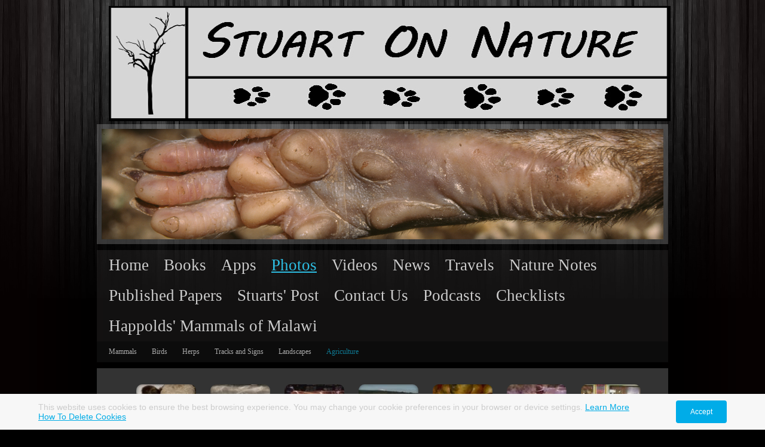

--- FILE ---
content_type: text/html; charset=utf-8
request_url: https://www.stuartonnature.com/agriculture.php
body_size: 6448
content:
<!DOCTYPE html PUBLIC "-//W3C//DTD XHTML 1.0 Transitional//EN" "http://www.w3.org/TR/xhtml1/DTD/xhtml1-transitional.dtd">


<html xmlns="http://www.w3.org/1999/xhtml">
	<head>
    <meta http-equiv="content-type" content="text/html; charset=utf-8" />


<title>StuartOnNature</title>



<meta name="description" content="" />
<meta name="keywords" content="" />

  <link href="resources/favicon.ico" rel="shortcut icon" type="image/x-icon" />
  <link href="resources/favicon.ico" rel="icon" type="image/x-icon" />

  


  <style type="text/css" id="styleCSS">
    * {
  margin: 0;
  padding: 0;
}

a{
    text-decoration:none;
}

html,body{
  height:100%;
}

body{
  font-family: "Lucida Grande", Verdana, Arial, sans-serif;
  font-size:12px;
  color:#CCCCCC;
  text-align:center;
  background-image: url(templates/Nature_Impressions/resources/images/background.png);
  _behavior: url(templates/Nature_Impressions/resources/iepngfix.htc);
  background-color:#000000;
  background-repeat:repeat-x;
  background-attachment:fixed;
  background-position:;
}

div.ys_left_shadow{
  background:url(templates/Nature_Impressions/resources/images/shadow_left.png) repeat-y top left fixed transparent;
  _behavior: url(templates/Nature_Impressions/resources/iepngfix.htc);
  left:0;
  top:0;
  position:absolute;
  width:198px;
  min-height:100%;
  z-index:-1;
}
div.ys_right_shadow{
  background:url(templates/Nature_Impressions/resources/images/shadow_right.png) repeat-y top right fixed transparent;
  _behavior: url(templates/Nature_Impressions/resources/iepngfix.htc);
  right:0;
  top:0;
  position:absolute;
  width:198px;
  min-height:100%;
  z-index:-1;
}

div.page{
  min-height:100%;
  position:relative;
  width:100%;
}

div.page_content_wrapper{
  margin:0 auto;
  width:956px;
  padding:0 15px 15px;
  height:100%;
}

div.content_container{
  padding-bottom:10px;
  width:100%;
  background:none;
  position: relative;
}

div.ys_header{
  margin:0 auto;
}
div.ys_heading{
  text-align:left;
  padding:5px 0 5px 0;
  margin:0 auto;
  voice-family: "\"}\"";
  voice-family:inherit;
}
div.ys_heading h1{
  color: #CCCCCC;
  font-size: 280%;
  margin:5px 0 0 5px;
  padding:0;
  font-family:Arial, "Lucida Grande", Verdana, sans-serif;
  font-weight:normal;
}
div.ys_heading h1 a,
div.ys_heading h1 a:hover{
  color: #CCCCCC;
  padding:0 15px;
  margin:0;
  text-decoration:none;
  display:block;
}

div.ys_nav_wrap{
  background:url(templates/Nature_Impressions/resources/images/shady-menu-background.png) repeat top center transparent;
  _behavior: url(templates/Nature_Impressions/resources/iepngfix.htc);
  margin:10px auto 10px;
  width:956px;
  overflow:hidden;
}
div#menu{
  background:transparent;
  overflow:hidden;
}
div#menu ul{
  list-style:none;
  margin:0;
  padding:0 5px 0 5px;
  text-align:left;
  background:none;
}
div#menu ul li{
  display:block;
  float:left;
}
div#menu ul li a{
  color:#CCCCCC;
  display:block;
  margin:5px 0 5px 5px;
  text-decoration:none;
  padding:5px 10px 5px 10px;
  font-size:12px;
  white-space:nowrap;
}
div#menu ul li a:hover{
  color:#2dbee3;
  text-decoration:underline;
}
div#menu ul li.selected a{
  color:#2dbee3;
  text-decoration:underline;
}

div.ys_nav2_wrap{
  background:url(templates/Nature_Impressions/resources/images/shady-menu2-background.png) repeat top center transparent;
  _behavior: url(templates/Nature_Impressions/resources/iepngfix.htc);
  margin:-10px auto 10px;
  width:956px;
  overflow:hidden;
}
div#menu2{
  background:transparent;
  overflow:hidden;
}
div#menu2 ul{
  list-style:none;
  margin:0;
  padding:0 5px 0 5px;
  text-align:left;
  background:none;
}
div#menu2 ul li{
  display:block;
  float:left;
}
div#menu2 ul li a{
  color:#aaa;
  display:block;
  margin:5px 0 5px 5px;
  text-decoration:none;
  padding:5px 10px 5px 10px;
  font-size:12px;
  white-space:nowrap;
}
div#menu2 ul li a:hover{
  color:#0F7A94;
  text-decoration:none;
}
div#menu2 ul li.selected a{  
  color:#0F7A94;
  text-decoration:none;
}

div#content{
  background:url(templates/Nature_Impressions/resources/images/content-background.png) repeat top right transparent;
  _behavior: url(templates/Nature_Impressions/resources/iepngfix.htc);
  min-height:200px;
  margin:0 auto;
  text-align:left;
  padding: 1em;
}

div.ys_banner_wrap{
  background:url(templates/Nature_Impressions/resources/images/content-background.png) repeat top left transparent;
  _behavior: url(templates/Nature_Impressions/resources/iepngfix.htc);
  margin:0 auto;
  padding:8px 0;
}

#sys_banner{
  background-image: url(resources/Giant%20rat%20Gambian%20L%20hind.jpg);
  _behavior: url(templates/Nature_Impressions/resources/iepngfix.htc);
  background-repeat:no-repeat;
  background-position:top center;
  height:185px;
  width:940px;
  margin:0 auto;
  -moz-box-shadow:0 0 30px rgba(0,0,0,0.4) inset, 0 0 50px rgba(0,0,0,0.2) inset;
  -webkit-box-shadow:0 0 30px rgba(0,0,0,0.4) inset, 0 0 50px rgba(0,0,0,0.2) inset;
  box-shadow:0 0 20px rgba(0,0,0,0.4) inset, 0 0 40px rgba(0,0,0,0.2) inset;
}

div.ys_footer{
  padding:5px 0 15px 0;
  background:none;
}
#sys_footer{
  height:0;
  display:none;
}

h1{font-size: 200%;}
h2{font-size: 180%;}
h3{font-size: 160%;}
h4{font-size: 140%;}
h5{font-size: 130%;}
h6{font-size: 100%;}
h1 a, h2 a, h3 a, h4 a, h5 a, h6 a{color: #dc6f26;}
h1 a:hover, h2 a:hover, h3 a:hover, h4 a:hover, h5 a:hover, h6 a:hover{color: #dc6f26;}
h1, h2, h3, h4, h5, h6{
  color: #dc6f26;
  margin:5px 10px 0px;
  padding:0;
}

div.ys_clear{
  clear:both; 
  font-size:0;
}

div[id*="layout_"] a {
  color:#2dbee3;
  text-decoration:none;
}
div[id*="layout_"] a:focus, div[id*="layout_"] a:hover {
  color:#2dbee3;
  text-decoration:underline;
}

a img{border:none;}

div#content p {
  margin:5px 10px 5px 5px;
  padding:2px 10px 5px 5px;
  line-height:2;
}
div#content p img.left {
  float: left;
  margin: 1.5em 1.5em 1.5em 0;
  padding: 0;
}
div#content p img.right {
  float: right;
  margin: 1.5em 0 1.5em 1.5em;
}
div#content h1 img, div#content h2 img,
div#content h3 img, div#content h4 img,
div#content h5 img, div#content h6 img {
  margin: 0;
}
div#content blockquote {
  margin: 1.5em;
  font-style: italic;
}
div#content strong{
  font-weight: bold;
}
div#content em {
  font-style: italic;
}
div#content dfn {
  font-style: italic;
  font-weight: bold;
}
div#content sup, div#content sub {
  line-height: 0;
}
div#content address {
  margin: 0 0 1.5em;
  font-style: italic;
}
div#content pre {
  margin: 1.5em 0;
  white-space: pre;
  font: 1em "andale mono", "lucida console", monospace;
  line-height: 1.5;
}
div#content code, div#content tt {
  font: 1em "andale mono", "lucida console", monospace;
  line-height: 1.5;
}
div#content dl {
  margin: 0 0 1.5em 0;
}
div#content dl dt {
    font-weight: bold;
}
div#content dd {
  margin-left: 1.5em;
}
div#content .hide {
  display: none;
}
div#content .first {
  margin-left: 0;
  padding-left: 0;
}
div#content .last {
  margin-right: 0;
  padding-right: 0;
}
div#content .top {
  margin-top: 0;
  padding-top: 0;
}
div#content .bottom {
  margin-bottom: 0;
  padding-bottom: 0;
}
div#content ul li, div#content ol li {
  margin: 0 1.5em;
}
div#content ul, div#content ol {
  margin: 0 1.5em 1.5em 1.5em;
}
  </style>


<script src="//ajax.googleapis.com/ajax/libs/webfont/1.4.2/webfont.js" type="text/javascript"></script>

      <style type="text/css">
      @import url("//fonts.sitebuilderhost.net/css?family=ABeeZee%3Aregular%2C400&subset=latin,latin-ext");
    </style>
  
  <style type="text/css" id="styleOverrides">
    /* ======================
*
*  Site Style Settings
*
=========================*/
/* Paragraph text (p) */

.content p, #content p, .HTML_Default p, .Text_Default p, .sys_txt p, .sys_txt a, .sys_layout p, .sys_txt, .sys_layout  {
    font-family: 'ABeeZee';
    
    font-size: 16px;
    color: #f0ebeb;
    line-height: 26.666667938232422px;
    letter-spacing: normal;
    text-transform: none;
}

/* Navigation */
.sys_navigation a, .ys_menu_2, div#menu ul, div#menu ul li a, ul.sys_navigation li a, div.sys_navigation ul li.selected a, div.sys_navigation ul li a, #navigation li a, div.ys_menu ul a:link, div.ys_menu ul a:visited, div.ys_nav ul li a, #sys_banner ul li a {
    font-family: 'ABeeZee';
    font-weight: 400;
    font-size: 27px;
    
    text-decoration: none;
    
    
    
}


/* Navigation:selected */
div.sys_navigation ul li.selected a, div#menu ul li.selected a, #navigation li.selected a, div.ys_menu ul li.selected a:link, div.ys_menu ul li.selected a:visited, div.ys_nav ul li.selected a, #sys_banner ul li.selected a {
    
}

/* Navigation:hover */
div.sys_navigation ul li a:hover, div#menu ul li a:hover, #navigation li a:hover, div.ys_menu ul a:hover, div.ys_nav ul li a:hover, div.ys_menu ul li a:hover, #sys_banner ul li a:hover {
    
}

/* Site Title */
#sys_heading, a#sys_heading, #sys_banner h1 a, #header h1 a, div#heading h1 a {
    
    
    
    
    
    
    
    
}

/* Hyperlinks (a, a:hover, a:visited) */

a, .sys_txt a:link, .sys_layout a:link {text-decoration: underline;}




/* Headings (h2, h3, h4, h5, h6) */
.sys_layout h2, .sys_txt h2 {
    font-family: 'Lucida Grande','Verdana','Arial','sans-serif';
    
    font-size: 21.111112594604492px;
    color: #f5f2f0;
    text-decoration: none solid rgb(220, 111, 38);
    letter-spacing: normal;
    line-height: normal;
    text-transform: none;
}

.sys_layout h2 a, .sys_layout h2 a:link, .sys_layout h2 a:hover, .sys_layout h2 a:visited {
    font-family: 'Lucida Grande','Verdana','Arial','sans-serif';
    
    font-size: 21.111112594604492px;
    color: #f5f2f0;
    letter-spacing: normal;
    line-height: normal;
    text-transform: none;
}

.sys_layout h3, .sys_txt h3 {
    font-family: 'Lucida Grande','Verdana','Arial','sans-serif';
    
    font-size: 18.88888931274414px;
    color: #faf7f5;
    text-decoration: none solid rgb(220, 111, 38);
    letter-spacing: normal;
    line-height: normal;
    text-transform: none;
}

.sys_layout h3 a, .sys_layout h3 a:link, .sys_layout h3 a:hover, .sys_layout h3 a:visited {
    font-family: 'Lucida Grande','Verdana','Arial','sans-serif';
    
    font-size: 18.88888931274414px;
    color: #faf7f5;
    letter-spacing: normal;
    line-height: normal;
    text-transform: none;
}

.sys_layout h4, .sys_txt h4 {
    font-family: 'Lucida Grande','Verdana','Arial','sans-serif';
    
    font-size: 16.666667938232422px;
    color: #f5eee9;
    text-decoration: none solid rgb(220, 111, 38);
    letter-spacing: normal;
    line-height: normal;
    text-transform: none;
}

.sys_layout h4 a, .sys_layout h4 a:link, .sys_layout h4 a:hover, .sys_layout h4 a:visited {
    font-family: 'Lucida Grande','Verdana','Arial','sans-serif';
    
    font-size: 16.666667938232422px;
    color: #f5eee9;
    letter-spacing: normal;
    line-height: normal;
    text-transform: none;
}

.sys_layout h5, .sys_txt h5 {
    font-family: 'Lucida Grande','Verdana','Arial','sans-serif';
    
    font-size: 15.555556297302246px;
    color: #f7f4f2;
    text-decoration: none solid rgb(220, 111, 38);
    letter-spacing: normal;
    line-height: normal;
    text-transform: none;
}

.sys_layout h5 a, .sys_layout h5 a:link, .sys_layout h5 a:hover, .sys_layout h5 a:visited {
    font-family: 'Lucida Grande','Verdana','Arial','sans-serif';
    
    font-size: 15.555556297302246px;
    color: #f7f4f2;
    letter-spacing: normal;
    line-height: normal;
    text-transform: none;
}

.sys_layout h6, .sys_txt h6 {
    font-family: 'Lucida Grande','Verdana','Arial','sans-serif';
    
    font-size: 12.222222328186035px;
    color: #f7f1ed;
    text-decoration: none solid rgb(220, 111, 38);
    letter-spacing: normal;
    line-height: normal;
    text-transform: none;
}

.sys_layout h6 a, .sys_layout h6 a:link, .sys_layout h6 a:hover, .sys_layout h6 a:visited {
    font-family: 'Lucida Grande','Verdana','Arial','sans-serif';
    
    font-size: 12.222222328186035px;
    color: #f7f1ed;
    letter-spacing: normal;
    line-height: normal;
    text-transform: none;
}

/*button widget*/
.sys_layout .sys_button a, .sys_layout .sys_button a:link, .sys_layout .sys_button a:visited {
    display:inline-block;
    text-decoration: none;
}
.sys_layout .sys_button a:link, .sys_layout .sys_button a:visited {
    cursor:pointer;
}
.sys_layout .sys_button a {
    cursor:default;
}

.sys_layout .sys_button.square a, .sys_layout .sys_button.square a:link {
    border-radius:0px;
}
.sys_layout .sys_button.rounded a, .sys_layout .sys_button.rounded a:link {
    border-radius:3px;
}
.sys_layout .sys_button.pill a, .sys_layout .sys_button.pill a:link {
    border-radius:90px;
}

/*button sizes*/
.sys_layout .sys_button.small a, .sys_layout .sys_button.small a:link, .sys_layout .sys_button.small a:visited {font-size: 22px;padding-top:10px;padding-bottom:10px;padding-left:25px;padding-right:25px;}
.sys_layout .sys_button.medium a, .sys_layout .sys_button.medium a:link, .sys_layout .sys_button.medium a:visited {font-size: 15px;padding-top:15px;padding-bottom:15px;padding-left:37px;padding-right:37px;}
.sys_layout .sys_button.large a, .sys_layout .sys_button.large a:link, .sys_layout .sys_button.large a:visited {font-size: 25px;line-height: 1em;text-transform: none;padding-top:20px;padding-bottom:20px;padding-left:50px;padding-right:50px;}

/*button styles:small*/
.sys_layout .sys_button.small.outline a, .sys_layout .sys_button.small.outline a:link {
    border-color:rgba(209,16,16,1.00);
    color: rgba(209,16,16,1.00);
    border-style: solid;
    border-width: 2px;
}
.sys_layout .sys_button.small.outline a:visited {
    color: rgba(209,16,16,1.00);
}
.sys_layout .sys_button.small.solid a, .sys_layout .sys_button.small.solid a:link {
    	background-color: #d11010;

    color: #fffcfc;
    border-color:rgba(209,16,16,1.00);
    border-style: solid;
    border-width: 2px;
}
.sys_layout .sys_button.small.solid a:visited {
    color: #fffcfc;
}
.sys_layout .sys_button.small.outline a:hover {
    background-color: rgba(209,16,16,1.00);
    color: #fffcfc;
    text-decoration: none;
}

/*button styles:medium*/
.sys_layout .sys_button.medium.outline a, .sys_layout .sys_button.medium.outline a:link {
    border-color:rgba(199,187,187,1.00);
    color: rgba(199,187,187,1.00);
    border-style: solid;
    border-width: 2px;
}
.sys_layout .sys_button.medium.outline a:visited {
    color: rgba(199,187,187,1.00);
}
.sys_layout .sys_button.medium.solid a, .sys_layout .sys_button.medium.solid a:link {
    	background-color: #c7bbbb;

    color: #000000;
    border-color:rgba(199,187,187,1.00);
    border-style: solid;
    border-width: 2px;
}
.sys_layout .sys_button.medium.solid a:visited {
    color: #000000;
}
.sys_layout .sys_button.medium.outline a:hover {
    background-color: rgba(199,187,187,1.00);
    color: #000000;
    text-decoration: none;
}
/*button styles:large*/
.sys_layout .sys_button.large.outline a, .sys_layout .sys_button.large.outline a:link {
    border-color:rgba(199,195,195,1.00);
    color: rgba(199,195,195,1.00);
    border-style: solid;
    border-width: 2px;
}
.sys_layout .sys_button.large.outline a:visited {
    color: rgba(199,195,195,1.00);
}
.sys_layout .sys_button.large.solid a, .sys_layout .sys_button.large.solid a:link {
    	background-color: #c7c3c3;

    color: #000000;
    border-color:rgba(199,195,195,1.00);
    border-style: solid;
    border-width: 2px;
}
.sys_layout .sys_button.large.solid a:visited {
    color: #000000;
}
.sys_layout .sys_button.large.outline a:hover {
    background-color: rgba(199,195,195,1.00);
    color: #000000;
    text-decoration: none;
}

.sys_layout .sys_button.solid a:hover {
    text-decoration: none;
    opacity: .8;
}  </style>

  



<script type="text/javascript" src="//ajax.googleapis.com/ajax/libs/jquery/1.11.1/jquery.min.js"></script>
<script type="text/javascript">window.jQuery || document.write('<script src="/components/bower_components/jquery/dist/jquery.js"><\/script>')</script>
<link rel="stylesheet" type="text/css" href="classes/commons/resources/flyoutmenu/flyoutmenu.css?1001125" />
<script type="text/javascript" src="classes/commons/resources/flyoutmenu/flyoutmenu.js?1001125"></script>
<link rel="stylesheet" type="text/css" href="classes/commons/resources/global/global.css?1001125" />

  <style type="text/css">
    .cookies-notification {
      position: fixed;
      left: 0;
      right: 0;
      bottom: 0;
      display: flex;
      justify-content: center;
      transform: translateY(100%);
      transition: transform 300ms ease-in;
      background: #f7f7f7;
      padding: 0 5%;
      z-index: 999999;
    }

    .cookies-notification--visible {
      transform: translateY(0);
    }

    .cookies-notification-content {
      display: flex;
      justify-content: space-between;
      align-items: center;
      flex-direction: column;
      padding-bottom: 20px;
    }

    .cookies-notification-text {
      text-align: center;
      font-size: 16px;
    }

    .cookies-notification-text a {
      color: #00ace6;
    }

    .cookies-notification-text p {
      margin: 1em 0;
    }

    .cookies-notification-button {
      display: flex;
      align-items: center;
      justify-content: center;
      flex: none;
      background: #00ace8;
      color: #fff;
      border-radius: 4px;
      font-size: 16px;
      border: none;
      padding: 15px 50px;
      outline:0;
    }

    @media only screen and (min-width: 600px) {
      .cookies-notification-content {
        flex-direction: row;
        max-width: 1170px;
        padding-bottom: 0;
      }

      .cookies-notification-text {
        font-size: 14px;
        text-align: start;
        margin-right: 47px;
      }

      .cookies-notification-button {
        font-size: 12px;
        padding: 12px 24px;
      }
    }
  </style>

  <script type="text/javascript">
    $(function () {
      var cookiesAgreed = localStorage.getItem('cookiesAgreed');

      if (cookiesAgreed) {
        return;
      }

      var wrapper = $('<div class="cookies-notification"></div>');
      var notification = $('<div class="cookies-notification-content"></div>');
      var text = $('<div class="cookies-notification-text"><p>This website uses cookies to ensure the best browsing experience. You may change your cookie preferences in your browser or device settings. <a href=\"http://www.aboutcookies.org/\" target=\"_blank\">Learn More<\/a> <a href=\"http://www.aboutcookies.org/how-to-delete-cookies/\" target=\"_blank\">How To Delete Cookies<\/a><\/p></div>');
      var button = $('<button class="cookies-notification-button">Accept</button>');

      button.click(handleAcceptClick);
      notification
        .append(text)
        .append(button);
      wrapper.append(notification);

      $('body').append(wrapper);
      setTimeout(function() {
        wrapper.addClass('cookies-notification--visible');
      }, 1000);

      function handleAcceptClick() {
        localStorage.setItem('cookiesAgreed', 'true');
        wrapper.removeClass('cookies-notification--visible');
        wrapper.on('transitionend', handleTransitionEnd);
      }

      function handleTransitionEnd() {
        wrapper.remove();
      }
    });
  </script>

<script type="text/javascript">
  var swRegisterManager = {
    goals: [],
    add: function(swGoalRegister) {
      this.goals.push(swGoalRegister);
    },
    registerGoals: function() {
      while(this.goals.length) {
        this.goals.shift().call();
      }
    }
  };

  window.swPostRegister = swRegisterManager.registerGoals.bind(swRegisterManager);
</script>

  <link rel="stylesheet" type="text/css" href="classes/components/Gallery/layouts/Default/Default.css?1001125" />
  

  </head>

  <body id="sys_background">
    <div class="page">
      <div class="ys_left_shadow"></div>
      <div class="ys_right_shadow"></div>

      <div class="content_container">

        <div class="page_content_wrapper">

          <div class="ys_header">
            <div class="ys_heading">
              <h1 style="text-align:left;"><a id="sys_heading" href="./" style="color:#cccccc;font-size:76px;font-style:normal;font-weight:normal;text-decoration:none;"><img src="resources/Logo SoN banner.jpg"></a></h1>
            </div>
          </div>

          <div class="ys_banner_wrap">
            <div id="sys_banner" name="banner" style="background-image: url(resources/Giant%20rat%20Gambian%20L%20hind.jpg);" >
            </div>
          </div>

          <div class="ys_nav_wrap">
            <div id="menu" class="sys_navigation">
              <ul class='sys_navigation'>
			<li id="ys_menu_0" class="first"><a href="./" title="Home">Home</a></li>
			<li id="ys_menu_1"><a href="books.php" title="Books">Books</a></li>
			<li id="ys_menu_2"><a href="apps.php" title="Apps">Apps</a></li>
			<li id="ys_menu_3" class="selected"><a href="photos.php" title="Photos">Photos</a></li>
			<li id="ys_menu_4"><a href="videos.php" title="Videos">Videos</a></li>
			<li id="ys_menu_5"><a href="news.php" title="News">News</a></li>
			<li id="ys_menu_6"><a href="travels.php" title="Travels">Travels</a></li>
			<li id="ys_menu_7"><a href="nature-notes.php" title="nature-notes">Nature Notes</a></li>
			<li id="ys_menu_8"><a href="published-papers.php" title="Published Papers">Published Papers</a></li>
			<li id="ys_menu_9"><a href="our-blog.php" title="Stuarts&#039; Post">Stuarts&#039; Post</a></li>
			<li id="ys_menu_10"><a href="contact-us.php" title="Contact Us">Contact Us</a></li>
			<li id="ys_menu_11"><a href="podcasts.php" title="Podcasts">Podcasts</a></li>
			<li id="ys_menu_12"><a href="checklists.php" title="Checklists">Checklists</a></li>
			<li id="ys_menu_13" class="last"><a href="happolds-mammals-of-malawi.php" title="Happolds&#039; Mammals of Malawi">Happolds&#039; Mammals of Malawi</a></li>
			</ul>

            </div>
          </div>

                    <div class="ys_nav2_wrap">
            <div id="menu2" class="sys_navigation">
              <ul><li class="first"><a href="mammals.php" title="Mammals">Mammals</a></li><li><a href="birds.php" title="Birds">Birds</a></li><li><a href="herps.php" title="Herps">Herps</a></li><li><a href="tracks--and-signs.php" title="Tracks  and Signs">Tracks  and Signs</a></li><li><a href="landscapes.php" title="Landscapes">Landscapes</a></li><li class="selected last"><a href="agriculture.php" title="Agriculture">Agriculture</a></li></ul>
            </div>
          </div>
          
          <div id="content">
            <style media="screen">
  .layout_1-column {
    width: 100%;
    padding: 0;
    margin: 0;
  }

  .layout_1-column:after {
    content: "";
    display: table;
    clear: both;
  }

  .zone_top {
    margin: 0;
    padding: 5px;
    vertical-align: top;
    line-height: normal;
    min-width: 100px;
  }
</style>

<div class="layout_1-column sys_layout">
    <div id="layout_row1">
        <div id="sys_region_1" class="zone_top" ><div id="I32" style="display:block;clear: both;" class="Gallery_Default"><div class="yola_gallery_widget" style="padding:10px;text-align:center;">

    
        <link href="classes/components/Gallery/resources/lightbox2/css/lightbox.css" rel="stylesheet" />

    
    <div class='round-frame'>

        
                            <a data-lightbox='lightbox[gallery_widget_I32]' href='resources/Cattle%20being%20fed%20in%20snow-1.jpg' data-title='Hereford - Clearwater, BC, Canada' style='background-image:url(resources/Cattle%20being%20fed%20in%20snow-1.jpg.opt100x100o-24%2C0s149x100.jpg);'></a>
                            <a data-lightbox='lightbox[gallery_widget_I32]' href='resources/Irrigation%20nr%20Salton%20Sea-4.jpg' data-title='Irrigation - Salton Sea, California' style='background-image:url(resources/Irrigation%20nr%20Salton%20Sea-4.jpg.opt100x100o-24%2C0s149x100.jpg);'></a>
                            <a data-lightbox='lightbox[gallery_widget_I32]' href='resources/Piglets%20suckling%20from%20cow%20Wolwas%203.jpg' data-title='Suckling pigs - surrogate mother - Kafferskraal, Karoo, South Africa' style='background-image:url(resources/Piglets%20suckling%20from%20cow%20Wolwas%203.jpg.opt100x100o-27%2C0s155x100.jpg);'></a>
                            <a data-lightbox='lightbox[gallery_widget_I32]' href='resources/Ploughing%20poisoned%20pasture-2.jpg' data-title='Preparing lands, Kenton on Sea, South Africa' style='background-image:url(resources/Ploughing%20poisoned%20pasture-2.jpg.opt100x100o-24%2C0s149x100.jpg);'></a>
                            <a data-lightbox='lightbox[gallery_widget_I32]' href='resources/Pomegranate%20fruit%20ripe%20opened-1.jpg' data-title='Pomegranates, Loxton, South Africa' style='background-image:url(resources/Pomegranate%20fruit%20ripe%20opened-1.jpg.opt100x100o-24%2C0s149x100.jpg);'></a>
                            <a data-lightbox='lightbox[gallery_widget_I32]' href='resources/Rooibos%20tea%20processing.jpg' data-title='Drying rooibos tea, Nieuwoudtville, South Africa' style='background-image:url(resources/Rooibos%20tea%20processing.jpg.opt100x100o0%2C-24s100x148.jpg);'></a>
                            <a data-lightbox='lightbox[gallery_widget_I32]' href='resources/Schwammerlstandl-1.jpg' data-title='Vegetable market - Linz, Upper Austria' style='background-image:url(resources/Schwammerlstandl-1.jpg.opt100x100o-24%2C0s149x100.jpg);'></a>
                            <a data-lightbox='lightbox[gallery_widget_I32]' href='resources/Wheat%20heads-2.jpg' data-title='Ripening wheat, Waxenberg, Upper Austria' style='background-image:url(resources/Wheat%20heads-2.jpg.opt100x100o-24%2C0s149x100.jpg);'></a>
                            <a data-lightbox='lightbox[gallery_widget_I32]' href='resources/Agriculture/Developing%20cashew%20fruits%20Cooktown%20QL%20Australia.jpg' data-title='Cashew fruits, Cooktown, Australia' style='background-image:url(resources/Agriculture/Developing%20cashew%20fruits%20Cooktown%20QL%20Australia.jpg.opt100x100o0%2C-26s100x152.jpg);'></a>
                            <a data-lightbox='lightbox[gallery_widget_I32]' href='resources/Agriculture/Highland%20cattle-03.jpg' data-title='Highland cow and calf, Upper Austria' style='background-image:url(resources/Agriculture/Highland%20cattle-03.jpg.opt100x100o-24%2C0s149x100.jpg);'></a>
                            <a data-lightbox='lightbox[gallery_widget_I32]' href='resources/Agriculture/Irrigation%20cabbage%20field-2.jpg' data-title='Flood irrigation, Salton Sea, California' style='background-image:url(resources/Agriculture/Irrigation%20cabbage%20field-2.jpg.opt100x100o-24%2C0s149x100.jpg);'></a>
                            <a data-lightbox='lightbox[gallery_widget_I32]' href='resources/Agriculture/Ostriches%20in%20feeding%20pens-08.jpg' data-title='Ostrich farming, Oudtshoorn, South Africa' style='background-image:url(resources/Agriculture/Ostriches%20in%20feeding%20pens-08.jpg.opt100x100o-21%2C0s142x100.jpg);'></a>
                            <a data-lightbox='lightbox[gallery_widget_I32]' href='resources/Agriculture/Pig%20Gloucester%20England.jpg' data-title='Piglets at the bar, England' style='background-image:url(resources/Agriculture/Pig%20Gloucester%20England.jpg.opt100x100o-31%2C0s162x100.jpg);'></a>
                            <a data-lightbox='lightbox[gallery_widget_I32]' href='resources/Agriculture/Young%20eland%20bottlefed-03.jpg' data-title='Bottle feeding young Eland, Melton Wold, South Africa' style='background-image:url(resources/Agriculture/Young%20eland%20bottlefed-03.jpg.opt100x100o-24%2C0s149x100.jpg);'></a>
            
        
    </div>

    
        <script src="classes/components/Gallery/resources/lightbox2/js/lightbox.js"></script>

        

    
</div></div></div>
    </div>
</div>
          </div>

        </div> 

      </div>

      <div class="ys_footer">
        <div class="sys_footer"></div>
      </div>

    </div>
    
<script type="text/javascript" id="site_analytics_tracking" data-id="8a49866a35c43e6f0135d59004f10bc5" data-user="7fd9f64cc6704c5cb0e381221a340ba3" data-partner="YOLA" data-url="//analytics.yolacdn.net/tracking-v2.js">
  var _yts = _yts || [];
  var tracking_tag = document.getElementById('site_analytics_tracking');
  _yts.push(["_siteId", tracking_tag.getAttribute('data-id')]);
  _yts.push(["_userId", tracking_tag.getAttribute('data-user')]);
  _yts.push(["_partnerId", tracking_tag.getAttribute('data-partner')]);
  _yts.push(["_trackPageview"]);
  (function() {
    var yts = document.createElement("script");
    yts.type = "text/javascript";
    yts.async = true;
    yts.src = document.getElementById('site_analytics_tracking').getAttribute('data-url');
    (document.getElementsByTagName("head")[0] || document.getElementsByTagName("body")[0]).appendChild(yts);
  })();
</script>


<!-- template: Nature_Impressions  -->
  <script defer src="https://static.cloudflareinsights.com/beacon.min.js/vcd15cbe7772f49c399c6a5babf22c1241717689176015" integrity="sha512-ZpsOmlRQV6y907TI0dKBHq9Md29nnaEIPlkf84rnaERnq6zvWvPUqr2ft8M1aS28oN72PdrCzSjY4U6VaAw1EQ==" data-cf-beacon='{"version":"2024.11.0","token":"c2368ef346314a1aa6422446b0d90d28","r":1,"server_timing":{"name":{"cfCacheStatus":true,"cfEdge":true,"cfExtPri":true,"cfL4":true,"cfOrigin":true,"cfSpeedBrain":true},"location_startswith":null}}' crossorigin="anonymous"></script>
</body>
</html>

--- FILE ---
content_type: text/css
request_url: https://www.stuartonnature.com/classes/components/Gallery/layouts/Default/Default.css?1001125
body_size: 574
content:
/* all layouts */

    div.yola_gallery_widget{text-align:center;}

    div.yola_gallery_widget p.gallery_description{margin:0 !important;padding:0 0 25px 0 !important;}
    div.yola_gallery_widget h2.gallery_description{margin:0 !important;padding:0 0 20px 0 !important;}

    div.yola_gallery_widget a{border:none !important;}
    div.yola_gallery_widget a img{border:none !important;}
    div.yola_gallery_widget img{
        -moz-border-radius:0 !important;
        -webkit-border-radius:0 !important;
        -khtml-border-radius:0 !important;
        -o-border-radius:0 !important;
        border-radius:0 !important;
    }

/* polaroid layout */

    div.yola_gallery_widget div.polaroid span.item{
        display:inline-block;
        width:124px;
        height:128px;
        margin:0 10px 20px 10px;
        background:url('../../resources/polaroid.png') top left no-repeat;
        text-align:left;
    }

    div.yola_gallery_widget div.polaroid span.item a.backing{
        background:#bbb;
        background:#bbb -webkit-gradient(linear, center top, center bottom, from(#aaa), to(#eee));
        background:#bbb -moz-linear-gradient(center top, #aaa 0%, #eee 100%);
        display:inline-block;
        width:100px;
        height:100px;
        margin:12px 0 0 12px;
        position:relative;
        position:static\9; /* ie hack */
        text-decoration:none;
    }

    div.yola_gallery_widget div.polaroid span.portrait a.backing{
        background:#bbb;
        background:#bbb -webkit-gradient(linear, center top, center bottom, from(#aaa), to(#eee));
        background:#bbb -moz-linear-gradient(center top, #aaa 0%, #eee 100%);
    }

    div.yola_gallery_widget div.polaroid span.landscape a.backing{
        background:#bbb;
        background:#bbb -webkit-gradient(linear, center left, center right, from(#aaa), to(#eee));
        background:#bbb -moz-linear-gradient(center left, #aaa 0%, #eee 100%);
    }

    div.yola_gallery_widget div.polaroid span.item a img{
        border:none;
    }

    div.yola_gallery_widget div.polaroid span.item span.image{
        display:inline-block;
        width:100px;
        height:100px;
        background-position:center center;
        background-repeat:no-repeat;
        background-color:transparent;
        -moz-box-shadow:0 0 5px rgba(0, 0, 0, 0.35) inset;
        -webkit-box-shadow:0 0 5px rgba(0, 0, 0, 0.35) inset;
        box-shadow:0 0 5px rgba(0, 0, 0, 0.35) inset;
    }

    div.yola_gallery_widget div.polaroid span.item span.over-shadow{
        -moz-box-shadow:0 0 5px rgba(0, 0, 0, 0.35) inset;
        -webkit-box-shadow:0 0 5px rgba(0, 0, 0, 0.35) inset;
        box-shadow:0 0 5px rgba(0, 0, 0, 0.35) inset;
        display:inline-block;
        width:100px;
        height:100px;
        position:absolute;
        top:0;
        left:0;
        z-index:1;
        display:none\9; /* ie hack */
    }

/* round-frame css */

    div.yola_gallery_widget div.round-frame a{
        display:inline-block;
        width:100px;
        height:100px;
        margin:0 0 20px 20px;
        text-decoration:none;
        -moz-border-radius:10px;
        -webkit-border-radius:10px;
        -khtml-border-radius:10px;
        -o-border-radius:10px;
        border-radius:10px;
        position:relative;
        position:static\9; /* ie hack */
        font-size:0;
        -moz-box-shadow:0 0 5px rgba(0, 0, 0, 0.55), 0 1px 0 rgba(255, 255, 255, 0.5);
        -webkit-box-shadow:0 0 5px rgba(0, 0, 0, 0.55) inset, 0 1px 0 rgba(255, 255, 255, 0.5);
        box-shadow:0 0 5px rgba(0, 0, 0, 0.55) inset, 0 1px 0 rgba(255, 255, 255, 0.5);
    }

    div.yola_gallery_widget div.round-frame a span.shadow{
        display:inline-block;
        width:100px;
        height:100px;
        position:absolute;
        top:0;
        left:0;
        display:none\9; /* ie hack */
    }

    div.yola_gallery_widget div.round-frame a img{
        float:left;
    }

/* round-corners */

    div.yola_gallery_widget div.round-corners span.item{
        display:inline-block;
        width:130px;
        height:130px;
        margin:0 7px 15px 7px;
        background:url('../../resources/round-frame.png') top left no-repeat;
        text-align:left;
    }

    div.yola_gallery_widget div.round-corners span.item a.backing{
        background:#bbb;
        background:#bbb -webkit-gradient(linear, center top, center bottom, from(#aaa), to(#eee));
        background:#bbb -moz-linear-gradient(center top, #aaa 0%, #eee 100%);
        display:inline-block;
        width:100px;
        height:100px;
        margin:15px 0 0 15px;
        position:relative;
        text-decoration:none;
    }

    div.yola_gallery_widget div.round-corners span.portrait a.backing{
        background:#bbb;
        background:#bbb -webkit-gradient(linear, center top, center bottom, from(#aaa), to(#eee));
        background:#bbb -moz-linear-gradient(center top, #aaa 0%, #eee 100%);
    }

    div.yola_gallery_widget div.round-corners span.landscape a.backing{
        background:#bbb;
        background:#bbb -webkit-gradient(linear, center left, center right, from(#aaa), to(#eee));
        background:#bbb -moz-linear-gradient(center left, #aaa 0%, #eee 100%);
    }

    div.yola_gallery_widget div.round-corners span.item a img{
        border:none;
    }

    div.yola_gallery_widget div.round-corners span.item span.image{
        display:inline-block;
        width:100px;
        height:100px;
        background-position:center center;
        background-repeat:no-repeat;
        background-color:transparent;
    }

    div.yola_gallery_widget div.round-corners span.item span.round-corners-shadow{
        background:url('../../resources/round-frame-shadow.png') top left no-repeat;
        _behavior: url('../../resources/iepngfix.htc');
        display:inline-block;
        width:100px;
        height:100px;
        position:absolute;
        top:0;
        left:0;
        z-index:1;
    }
